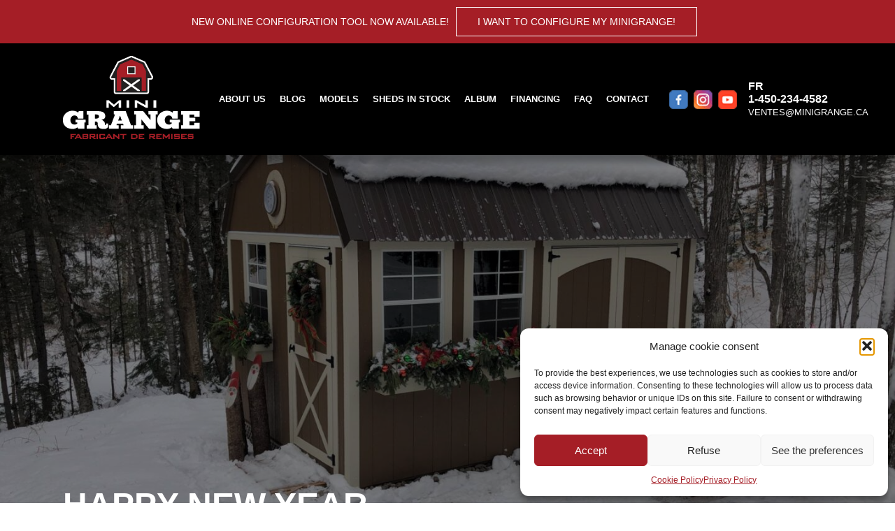

--- FILE ---
content_type: text/html; charset=utf-8
request_url: https://www.google.com/recaptcha/api2/anchor?ar=1&k=6Lcbn3waAAAAAE1kBm5X03Kvg13x31xwXO-I1i7I&co=aHR0cHM6Ly93d3cubWluaWdyYW5nZS5jYTo0NDM.&hl=en&v=PoyoqOPhxBO7pBk68S4YbpHZ&size=normal&anchor-ms=20000&execute-ms=30000&cb=qwm49mj2phfz
body_size: 49261
content:
<!DOCTYPE HTML><html dir="ltr" lang="en"><head><meta http-equiv="Content-Type" content="text/html; charset=UTF-8">
<meta http-equiv="X-UA-Compatible" content="IE=edge">
<title>reCAPTCHA</title>
<style type="text/css">
/* cyrillic-ext */
@font-face {
  font-family: 'Roboto';
  font-style: normal;
  font-weight: 400;
  font-stretch: 100%;
  src: url(//fonts.gstatic.com/s/roboto/v48/KFO7CnqEu92Fr1ME7kSn66aGLdTylUAMa3GUBHMdazTgWw.woff2) format('woff2');
  unicode-range: U+0460-052F, U+1C80-1C8A, U+20B4, U+2DE0-2DFF, U+A640-A69F, U+FE2E-FE2F;
}
/* cyrillic */
@font-face {
  font-family: 'Roboto';
  font-style: normal;
  font-weight: 400;
  font-stretch: 100%;
  src: url(//fonts.gstatic.com/s/roboto/v48/KFO7CnqEu92Fr1ME7kSn66aGLdTylUAMa3iUBHMdazTgWw.woff2) format('woff2');
  unicode-range: U+0301, U+0400-045F, U+0490-0491, U+04B0-04B1, U+2116;
}
/* greek-ext */
@font-face {
  font-family: 'Roboto';
  font-style: normal;
  font-weight: 400;
  font-stretch: 100%;
  src: url(//fonts.gstatic.com/s/roboto/v48/KFO7CnqEu92Fr1ME7kSn66aGLdTylUAMa3CUBHMdazTgWw.woff2) format('woff2');
  unicode-range: U+1F00-1FFF;
}
/* greek */
@font-face {
  font-family: 'Roboto';
  font-style: normal;
  font-weight: 400;
  font-stretch: 100%;
  src: url(//fonts.gstatic.com/s/roboto/v48/KFO7CnqEu92Fr1ME7kSn66aGLdTylUAMa3-UBHMdazTgWw.woff2) format('woff2');
  unicode-range: U+0370-0377, U+037A-037F, U+0384-038A, U+038C, U+038E-03A1, U+03A3-03FF;
}
/* math */
@font-face {
  font-family: 'Roboto';
  font-style: normal;
  font-weight: 400;
  font-stretch: 100%;
  src: url(//fonts.gstatic.com/s/roboto/v48/KFO7CnqEu92Fr1ME7kSn66aGLdTylUAMawCUBHMdazTgWw.woff2) format('woff2');
  unicode-range: U+0302-0303, U+0305, U+0307-0308, U+0310, U+0312, U+0315, U+031A, U+0326-0327, U+032C, U+032F-0330, U+0332-0333, U+0338, U+033A, U+0346, U+034D, U+0391-03A1, U+03A3-03A9, U+03B1-03C9, U+03D1, U+03D5-03D6, U+03F0-03F1, U+03F4-03F5, U+2016-2017, U+2034-2038, U+203C, U+2040, U+2043, U+2047, U+2050, U+2057, U+205F, U+2070-2071, U+2074-208E, U+2090-209C, U+20D0-20DC, U+20E1, U+20E5-20EF, U+2100-2112, U+2114-2115, U+2117-2121, U+2123-214F, U+2190, U+2192, U+2194-21AE, U+21B0-21E5, U+21F1-21F2, U+21F4-2211, U+2213-2214, U+2216-22FF, U+2308-230B, U+2310, U+2319, U+231C-2321, U+2336-237A, U+237C, U+2395, U+239B-23B7, U+23D0, U+23DC-23E1, U+2474-2475, U+25AF, U+25B3, U+25B7, U+25BD, U+25C1, U+25CA, U+25CC, U+25FB, U+266D-266F, U+27C0-27FF, U+2900-2AFF, U+2B0E-2B11, U+2B30-2B4C, U+2BFE, U+3030, U+FF5B, U+FF5D, U+1D400-1D7FF, U+1EE00-1EEFF;
}
/* symbols */
@font-face {
  font-family: 'Roboto';
  font-style: normal;
  font-weight: 400;
  font-stretch: 100%;
  src: url(//fonts.gstatic.com/s/roboto/v48/KFO7CnqEu92Fr1ME7kSn66aGLdTylUAMaxKUBHMdazTgWw.woff2) format('woff2');
  unicode-range: U+0001-000C, U+000E-001F, U+007F-009F, U+20DD-20E0, U+20E2-20E4, U+2150-218F, U+2190, U+2192, U+2194-2199, U+21AF, U+21E6-21F0, U+21F3, U+2218-2219, U+2299, U+22C4-22C6, U+2300-243F, U+2440-244A, U+2460-24FF, U+25A0-27BF, U+2800-28FF, U+2921-2922, U+2981, U+29BF, U+29EB, U+2B00-2BFF, U+4DC0-4DFF, U+FFF9-FFFB, U+10140-1018E, U+10190-1019C, U+101A0, U+101D0-101FD, U+102E0-102FB, U+10E60-10E7E, U+1D2C0-1D2D3, U+1D2E0-1D37F, U+1F000-1F0FF, U+1F100-1F1AD, U+1F1E6-1F1FF, U+1F30D-1F30F, U+1F315, U+1F31C, U+1F31E, U+1F320-1F32C, U+1F336, U+1F378, U+1F37D, U+1F382, U+1F393-1F39F, U+1F3A7-1F3A8, U+1F3AC-1F3AF, U+1F3C2, U+1F3C4-1F3C6, U+1F3CA-1F3CE, U+1F3D4-1F3E0, U+1F3ED, U+1F3F1-1F3F3, U+1F3F5-1F3F7, U+1F408, U+1F415, U+1F41F, U+1F426, U+1F43F, U+1F441-1F442, U+1F444, U+1F446-1F449, U+1F44C-1F44E, U+1F453, U+1F46A, U+1F47D, U+1F4A3, U+1F4B0, U+1F4B3, U+1F4B9, U+1F4BB, U+1F4BF, U+1F4C8-1F4CB, U+1F4D6, U+1F4DA, U+1F4DF, U+1F4E3-1F4E6, U+1F4EA-1F4ED, U+1F4F7, U+1F4F9-1F4FB, U+1F4FD-1F4FE, U+1F503, U+1F507-1F50B, U+1F50D, U+1F512-1F513, U+1F53E-1F54A, U+1F54F-1F5FA, U+1F610, U+1F650-1F67F, U+1F687, U+1F68D, U+1F691, U+1F694, U+1F698, U+1F6AD, U+1F6B2, U+1F6B9-1F6BA, U+1F6BC, U+1F6C6-1F6CF, U+1F6D3-1F6D7, U+1F6E0-1F6EA, U+1F6F0-1F6F3, U+1F6F7-1F6FC, U+1F700-1F7FF, U+1F800-1F80B, U+1F810-1F847, U+1F850-1F859, U+1F860-1F887, U+1F890-1F8AD, U+1F8B0-1F8BB, U+1F8C0-1F8C1, U+1F900-1F90B, U+1F93B, U+1F946, U+1F984, U+1F996, U+1F9E9, U+1FA00-1FA6F, U+1FA70-1FA7C, U+1FA80-1FA89, U+1FA8F-1FAC6, U+1FACE-1FADC, U+1FADF-1FAE9, U+1FAF0-1FAF8, U+1FB00-1FBFF;
}
/* vietnamese */
@font-face {
  font-family: 'Roboto';
  font-style: normal;
  font-weight: 400;
  font-stretch: 100%;
  src: url(//fonts.gstatic.com/s/roboto/v48/KFO7CnqEu92Fr1ME7kSn66aGLdTylUAMa3OUBHMdazTgWw.woff2) format('woff2');
  unicode-range: U+0102-0103, U+0110-0111, U+0128-0129, U+0168-0169, U+01A0-01A1, U+01AF-01B0, U+0300-0301, U+0303-0304, U+0308-0309, U+0323, U+0329, U+1EA0-1EF9, U+20AB;
}
/* latin-ext */
@font-face {
  font-family: 'Roboto';
  font-style: normal;
  font-weight: 400;
  font-stretch: 100%;
  src: url(//fonts.gstatic.com/s/roboto/v48/KFO7CnqEu92Fr1ME7kSn66aGLdTylUAMa3KUBHMdazTgWw.woff2) format('woff2');
  unicode-range: U+0100-02BA, U+02BD-02C5, U+02C7-02CC, U+02CE-02D7, U+02DD-02FF, U+0304, U+0308, U+0329, U+1D00-1DBF, U+1E00-1E9F, U+1EF2-1EFF, U+2020, U+20A0-20AB, U+20AD-20C0, U+2113, U+2C60-2C7F, U+A720-A7FF;
}
/* latin */
@font-face {
  font-family: 'Roboto';
  font-style: normal;
  font-weight: 400;
  font-stretch: 100%;
  src: url(//fonts.gstatic.com/s/roboto/v48/KFO7CnqEu92Fr1ME7kSn66aGLdTylUAMa3yUBHMdazQ.woff2) format('woff2');
  unicode-range: U+0000-00FF, U+0131, U+0152-0153, U+02BB-02BC, U+02C6, U+02DA, U+02DC, U+0304, U+0308, U+0329, U+2000-206F, U+20AC, U+2122, U+2191, U+2193, U+2212, U+2215, U+FEFF, U+FFFD;
}
/* cyrillic-ext */
@font-face {
  font-family: 'Roboto';
  font-style: normal;
  font-weight: 500;
  font-stretch: 100%;
  src: url(//fonts.gstatic.com/s/roboto/v48/KFO7CnqEu92Fr1ME7kSn66aGLdTylUAMa3GUBHMdazTgWw.woff2) format('woff2');
  unicode-range: U+0460-052F, U+1C80-1C8A, U+20B4, U+2DE0-2DFF, U+A640-A69F, U+FE2E-FE2F;
}
/* cyrillic */
@font-face {
  font-family: 'Roboto';
  font-style: normal;
  font-weight: 500;
  font-stretch: 100%;
  src: url(//fonts.gstatic.com/s/roboto/v48/KFO7CnqEu92Fr1ME7kSn66aGLdTylUAMa3iUBHMdazTgWw.woff2) format('woff2');
  unicode-range: U+0301, U+0400-045F, U+0490-0491, U+04B0-04B1, U+2116;
}
/* greek-ext */
@font-face {
  font-family: 'Roboto';
  font-style: normal;
  font-weight: 500;
  font-stretch: 100%;
  src: url(//fonts.gstatic.com/s/roboto/v48/KFO7CnqEu92Fr1ME7kSn66aGLdTylUAMa3CUBHMdazTgWw.woff2) format('woff2');
  unicode-range: U+1F00-1FFF;
}
/* greek */
@font-face {
  font-family: 'Roboto';
  font-style: normal;
  font-weight: 500;
  font-stretch: 100%;
  src: url(//fonts.gstatic.com/s/roboto/v48/KFO7CnqEu92Fr1ME7kSn66aGLdTylUAMa3-UBHMdazTgWw.woff2) format('woff2');
  unicode-range: U+0370-0377, U+037A-037F, U+0384-038A, U+038C, U+038E-03A1, U+03A3-03FF;
}
/* math */
@font-face {
  font-family: 'Roboto';
  font-style: normal;
  font-weight: 500;
  font-stretch: 100%;
  src: url(//fonts.gstatic.com/s/roboto/v48/KFO7CnqEu92Fr1ME7kSn66aGLdTylUAMawCUBHMdazTgWw.woff2) format('woff2');
  unicode-range: U+0302-0303, U+0305, U+0307-0308, U+0310, U+0312, U+0315, U+031A, U+0326-0327, U+032C, U+032F-0330, U+0332-0333, U+0338, U+033A, U+0346, U+034D, U+0391-03A1, U+03A3-03A9, U+03B1-03C9, U+03D1, U+03D5-03D6, U+03F0-03F1, U+03F4-03F5, U+2016-2017, U+2034-2038, U+203C, U+2040, U+2043, U+2047, U+2050, U+2057, U+205F, U+2070-2071, U+2074-208E, U+2090-209C, U+20D0-20DC, U+20E1, U+20E5-20EF, U+2100-2112, U+2114-2115, U+2117-2121, U+2123-214F, U+2190, U+2192, U+2194-21AE, U+21B0-21E5, U+21F1-21F2, U+21F4-2211, U+2213-2214, U+2216-22FF, U+2308-230B, U+2310, U+2319, U+231C-2321, U+2336-237A, U+237C, U+2395, U+239B-23B7, U+23D0, U+23DC-23E1, U+2474-2475, U+25AF, U+25B3, U+25B7, U+25BD, U+25C1, U+25CA, U+25CC, U+25FB, U+266D-266F, U+27C0-27FF, U+2900-2AFF, U+2B0E-2B11, U+2B30-2B4C, U+2BFE, U+3030, U+FF5B, U+FF5D, U+1D400-1D7FF, U+1EE00-1EEFF;
}
/* symbols */
@font-face {
  font-family: 'Roboto';
  font-style: normal;
  font-weight: 500;
  font-stretch: 100%;
  src: url(//fonts.gstatic.com/s/roboto/v48/KFO7CnqEu92Fr1ME7kSn66aGLdTylUAMaxKUBHMdazTgWw.woff2) format('woff2');
  unicode-range: U+0001-000C, U+000E-001F, U+007F-009F, U+20DD-20E0, U+20E2-20E4, U+2150-218F, U+2190, U+2192, U+2194-2199, U+21AF, U+21E6-21F0, U+21F3, U+2218-2219, U+2299, U+22C4-22C6, U+2300-243F, U+2440-244A, U+2460-24FF, U+25A0-27BF, U+2800-28FF, U+2921-2922, U+2981, U+29BF, U+29EB, U+2B00-2BFF, U+4DC0-4DFF, U+FFF9-FFFB, U+10140-1018E, U+10190-1019C, U+101A0, U+101D0-101FD, U+102E0-102FB, U+10E60-10E7E, U+1D2C0-1D2D3, U+1D2E0-1D37F, U+1F000-1F0FF, U+1F100-1F1AD, U+1F1E6-1F1FF, U+1F30D-1F30F, U+1F315, U+1F31C, U+1F31E, U+1F320-1F32C, U+1F336, U+1F378, U+1F37D, U+1F382, U+1F393-1F39F, U+1F3A7-1F3A8, U+1F3AC-1F3AF, U+1F3C2, U+1F3C4-1F3C6, U+1F3CA-1F3CE, U+1F3D4-1F3E0, U+1F3ED, U+1F3F1-1F3F3, U+1F3F5-1F3F7, U+1F408, U+1F415, U+1F41F, U+1F426, U+1F43F, U+1F441-1F442, U+1F444, U+1F446-1F449, U+1F44C-1F44E, U+1F453, U+1F46A, U+1F47D, U+1F4A3, U+1F4B0, U+1F4B3, U+1F4B9, U+1F4BB, U+1F4BF, U+1F4C8-1F4CB, U+1F4D6, U+1F4DA, U+1F4DF, U+1F4E3-1F4E6, U+1F4EA-1F4ED, U+1F4F7, U+1F4F9-1F4FB, U+1F4FD-1F4FE, U+1F503, U+1F507-1F50B, U+1F50D, U+1F512-1F513, U+1F53E-1F54A, U+1F54F-1F5FA, U+1F610, U+1F650-1F67F, U+1F687, U+1F68D, U+1F691, U+1F694, U+1F698, U+1F6AD, U+1F6B2, U+1F6B9-1F6BA, U+1F6BC, U+1F6C6-1F6CF, U+1F6D3-1F6D7, U+1F6E0-1F6EA, U+1F6F0-1F6F3, U+1F6F7-1F6FC, U+1F700-1F7FF, U+1F800-1F80B, U+1F810-1F847, U+1F850-1F859, U+1F860-1F887, U+1F890-1F8AD, U+1F8B0-1F8BB, U+1F8C0-1F8C1, U+1F900-1F90B, U+1F93B, U+1F946, U+1F984, U+1F996, U+1F9E9, U+1FA00-1FA6F, U+1FA70-1FA7C, U+1FA80-1FA89, U+1FA8F-1FAC6, U+1FACE-1FADC, U+1FADF-1FAE9, U+1FAF0-1FAF8, U+1FB00-1FBFF;
}
/* vietnamese */
@font-face {
  font-family: 'Roboto';
  font-style: normal;
  font-weight: 500;
  font-stretch: 100%;
  src: url(//fonts.gstatic.com/s/roboto/v48/KFO7CnqEu92Fr1ME7kSn66aGLdTylUAMa3OUBHMdazTgWw.woff2) format('woff2');
  unicode-range: U+0102-0103, U+0110-0111, U+0128-0129, U+0168-0169, U+01A0-01A1, U+01AF-01B0, U+0300-0301, U+0303-0304, U+0308-0309, U+0323, U+0329, U+1EA0-1EF9, U+20AB;
}
/* latin-ext */
@font-face {
  font-family: 'Roboto';
  font-style: normal;
  font-weight: 500;
  font-stretch: 100%;
  src: url(//fonts.gstatic.com/s/roboto/v48/KFO7CnqEu92Fr1ME7kSn66aGLdTylUAMa3KUBHMdazTgWw.woff2) format('woff2');
  unicode-range: U+0100-02BA, U+02BD-02C5, U+02C7-02CC, U+02CE-02D7, U+02DD-02FF, U+0304, U+0308, U+0329, U+1D00-1DBF, U+1E00-1E9F, U+1EF2-1EFF, U+2020, U+20A0-20AB, U+20AD-20C0, U+2113, U+2C60-2C7F, U+A720-A7FF;
}
/* latin */
@font-face {
  font-family: 'Roboto';
  font-style: normal;
  font-weight: 500;
  font-stretch: 100%;
  src: url(//fonts.gstatic.com/s/roboto/v48/KFO7CnqEu92Fr1ME7kSn66aGLdTylUAMa3yUBHMdazQ.woff2) format('woff2');
  unicode-range: U+0000-00FF, U+0131, U+0152-0153, U+02BB-02BC, U+02C6, U+02DA, U+02DC, U+0304, U+0308, U+0329, U+2000-206F, U+20AC, U+2122, U+2191, U+2193, U+2212, U+2215, U+FEFF, U+FFFD;
}
/* cyrillic-ext */
@font-face {
  font-family: 'Roboto';
  font-style: normal;
  font-weight: 900;
  font-stretch: 100%;
  src: url(//fonts.gstatic.com/s/roboto/v48/KFO7CnqEu92Fr1ME7kSn66aGLdTylUAMa3GUBHMdazTgWw.woff2) format('woff2');
  unicode-range: U+0460-052F, U+1C80-1C8A, U+20B4, U+2DE0-2DFF, U+A640-A69F, U+FE2E-FE2F;
}
/* cyrillic */
@font-face {
  font-family: 'Roboto';
  font-style: normal;
  font-weight: 900;
  font-stretch: 100%;
  src: url(//fonts.gstatic.com/s/roboto/v48/KFO7CnqEu92Fr1ME7kSn66aGLdTylUAMa3iUBHMdazTgWw.woff2) format('woff2');
  unicode-range: U+0301, U+0400-045F, U+0490-0491, U+04B0-04B1, U+2116;
}
/* greek-ext */
@font-face {
  font-family: 'Roboto';
  font-style: normal;
  font-weight: 900;
  font-stretch: 100%;
  src: url(//fonts.gstatic.com/s/roboto/v48/KFO7CnqEu92Fr1ME7kSn66aGLdTylUAMa3CUBHMdazTgWw.woff2) format('woff2');
  unicode-range: U+1F00-1FFF;
}
/* greek */
@font-face {
  font-family: 'Roboto';
  font-style: normal;
  font-weight: 900;
  font-stretch: 100%;
  src: url(//fonts.gstatic.com/s/roboto/v48/KFO7CnqEu92Fr1ME7kSn66aGLdTylUAMa3-UBHMdazTgWw.woff2) format('woff2');
  unicode-range: U+0370-0377, U+037A-037F, U+0384-038A, U+038C, U+038E-03A1, U+03A3-03FF;
}
/* math */
@font-face {
  font-family: 'Roboto';
  font-style: normal;
  font-weight: 900;
  font-stretch: 100%;
  src: url(//fonts.gstatic.com/s/roboto/v48/KFO7CnqEu92Fr1ME7kSn66aGLdTylUAMawCUBHMdazTgWw.woff2) format('woff2');
  unicode-range: U+0302-0303, U+0305, U+0307-0308, U+0310, U+0312, U+0315, U+031A, U+0326-0327, U+032C, U+032F-0330, U+0332-0333, U+0338, U+033A, U+0346, U+034D, U+0391-03A1, U+03A3-03A9, U+03B1-03C9, U+03D1, U+03D5-03D6, U+03F0-03F1, U+03F4-03F5, U+2016-2017, U+2034-2038, U+203C, U+2040, U+2043, U+2047, U+2050, U+2057, U+205F, U+2070-2071, U+2074-208E, U+2090-209C, U+20D0-20DC, U+20E1, U+20E5-20EF, U+2100-2112, U+2114-2115, U+2117-2121, U+2123-214F, U+2190, U+2192, U+2194-21AE, U+21B0-21E5, U+21F1-21F2, U+21F4-2211, U+2213-2214, U+2216-22FF, U+2308-230B, U+2310, U+2319, U+231C-2321, U+2336-237A, U+237C, U+2395, U+239B-23B7, U+23D0, U+23DC-23E1, U+2474-2475, U+25AF, U+25B3, U+25B7, U+25BD, U+25C1, U+25CA, U+25CC, U+25FB, U+266D-266F, U+27C0-27FF, U+2900-2AFF, U+2B0E-2B11, U+2B30-2B4C, U+2BFE, U+3030, U+FF5B, U+FF5D, U+1D400-1D7FF, U+1EE00-1EEFF;
}
/* symbols */
@font-face {
  font-family: 'Roboto';
  font-style: normal;
  font-weight: 900;
  font-stretch: 100%;
  src: url(//fonts.gstatic.com/s/roboto/v48/KFO7CnqEu92Fr1ME7kSn66aGLdTylUAMaxKUBHMdazTgWw.woff2) format('woff2');
  unicode-range: U+0001-000C, U+000E-001F, U+007F-009F, U+20DD-20E0, U+20E2-20E4, U+2150-218F, U+2190, U+2192, U+2194-2199, U+21AF, U+21E6-21F0, U+21F3, U+2218-2219, U+2299, U+22C4-22C6, U+2300-243F, U+2440-244A, U+2460-24FF, U+25A0-27BF, U+2800-28FF, U+2921-2922, U+2981, U+29BF, U+29EB, U+2B00-2BFF, U+4DC0-4DFF, U+FFF9-FFFB, U+10140-1018E, U+10190-1019C, U+101A0, U+101D0-101FD, U+102E0-102FB, U+10E60-10E7E, U+1D2C0-1D2D3, U+1D2E0-1D37F, U+1F000-1F0FF, U+1F100-1F1AD, U+1F1E6-1F1FF, U+1F30D-1F30F, U+1F315, U+1F31C, U+1F31E, U+1F320-1F32C, U+1F336, U+1F378, U+1F37D, U+1F382, U+1F393-1F39F, U+1F3A7-1F3A8, U+1F3AC-1F3AF, U+1F3C2, U+1F3C4-1F3C6, U+1F3CA-1F3CE, U+1F3D4-1F3E0, U+1F3ED, U+1F3F1-1F3F3, U+1F3F5-1F3F7, U+1F408, U+1F415, U+1F41F, U+1F426, U+1F43F, U+1F441-1F442, U+1F444, U+1F446-1F449, U+1F44C-1F44E, U+1F453, U+1F46A, U+1F47D, U+1F4A3, U+1F4B0, U+1F4B3, U+1F4B9, U+1F4BB, U+1F4BF, U+1F4C8-1F4CB, U+1F4D6, U+1F4DA, U+1F4DF, U+1F4E3-1F4E6, U+1F4EA-1F4ED, U+1F4F7, U+1F4F9-1F4FB, U+1F4FD-1F4FE, U+1F503, U+1F507-1F50B, U+1F50D, U+1F512-1F513, U+1F53E-1F54A, U+1F54F-1F5FA, U+1F610, U+1F650-1F67F, U+1F687, U+1F68D, U+1F691, U+1F694, U+1F698, U+1F6AD, U+1F6B2, U+1F6B9-1F6BA, U+1F6BC, U+1F6C6-1F6CF, U+1F6D3-1F6D7, U+1F6E0-1F6EA, U+1F6F0-1F6F3, U+1F6F7-1F6FC, U+1F700-1F7FF, U+1F800-1F80B, U+1F810-1F847, U+1F850-1F859, U+1F860-1F887, U+1F890-1F8AD, U+1F8B0-1F8BB, U+1F8C0-1F8C1, U+1F900-1F90B, U+1F93B, U+1F946, U+1F984, U+1F996, U+1F9E9, U+1FA00-1FA6F, U+1FA70-1FA7C, U+1FA80-1FA89, U+1FA8F-1FAC6, U+1FACE-1FADC, U+1FADF-1FAE9, U+1FAF0-1FAF8, U+1FB00-1FBFF;
}
/* vietnamese */
@font-face {
  font-family: 'Roboto';
  font-style: normal;
  font-weight: 900;
  font-stretch: 100%;
  src: url(//fonts.gstatic.com/s/roboto/v48/KFO7CnqEu92Fr1ME7kSn66aGLdTylUAMa3OUBHMdazTgWw.woff2) format('woff2');
  unicode-range: U+0102-0103, U+0110-0111, U+0128-0129, U+0168-0169, U+01A0-01A1, U+01AF-01B0, U+0300-0301, U+0303-0304, U+0308-0309, U+0323, U+0329, U+1EA0-1EF9, U+20AB;
}
/* latin-ext */
@font-face {
  font-family: 'Roboto';
  font-style: normal;
  font-weight: 900;
  font-stretch: 100%;
  src: url(//fonts.gstatic.com/s/roboto/v48/KFO7CnqEu92Fr1ME7kSn66aGLdTylUAMa3KUBHMdazTgWw.woff2) format('woff2');
  unicode-range: U+0100-02BA, U+02BD-02C5, U+02C7-02CC, U+02CE-02D7, U+02DD-02FF, U+0304, U+0308, U+0329, U+1D00-1DBF, U+1E00-1E9F, U+1EF2-1EFF, U+2020, U+20A0-20AB, U+20AD-20C0, U+2113, U+2C60-2C7F, U+A720-A7FF;
}
/* latin */
@font-face {
  font-family: 'Roboto';
  font-style: normal;
  font-weight: 900;
  font-stretch: 100%;
  src: url(//fonts.gstatic.com/s/roboto/v48/KFO7CnqEu92Fr1ME7kSn66aGLdTylUAMa3yUBHMdazQ.woff2) format('woff2');
  unicode-range: U+0000-00FF, U+0131, U+0152-0153, U+02BB-02BC, U+02C6, U+02DA, U+02DC, U+0304, U+0308, U+0329, U+2000-206F, U+20AC, U+2122, U+2191, U+2193, U+2212, U+2215, U+FEFF, U+FFFD;
}

</style>
<link rel="stylesheet" type="text/css" href="https://www.gstatic.com/recaptcha/releases/PoyoqOPhxBO7pBk68S4YbpHZ/styles__ltr.css">
<script nonce="0-sSqtSocvVcXuvMyaEv8A" type="text/javascript">window['__recaptcha_api'] = 'https://www.google.com/recaptcha/api2/';</script>
<script type="text/javascript" src="https://www.gstatic.com/recaptcha/releases/PoyoqOPhxBO7pBk68S4YbpHZ/recaptcha__en.js" nonce="0-sSqtSocvVcXuvMyaEv8A">
      
    </script></head>
<body><div id="rc-anchor-alert" class="rc-anchor-alert"></div>
<input type="hidden" id="recaptcha-token" value="[base64]">
<script type="text/javascript" nonce="0-sSqtSocvVcXuvMyaEv8A">
      recaptcha.anchor.Main.init("[\x22ainput\x22,[\x22bgdata\x22,\x22\x22,\[base64]/[base64]/[base64]/bmV3IHJbeF0oY1swXSk6RT09Mj9uZXcgclt4XShjWzBdLGNbMV0pOkU9PTM/bmV3IHJbeF0oY1swXSxjWzFdLGNbMl0pOkU9PTQ/[base64]/[base64]/[base64]/[base64]/[base64]/[base64]/[base64]/[base64]\x22,\[base64]\\u003d\\u003d\x22,\x22ajTCkMOBwo3DrEXDnsKbwqJEw7rDssO4KcKCw5c6w5PDucOGeMKrAcKkw5XCrRPCgcOKY8Knw7F6w7ASbMOaw4MNwpkTw77DkT3DpHLDvSJKesKvccK+NsKaw5Y1X2UsN8KoZRDCnT5uN8KLwqVuPzYpwrzDlkfDq8KbecO2wpnDpX/DncOQw73CnGIRw5fCtmDDtMO3w7tYUsKdCsOqw7DCvV1EF8KLw5IREMOVw7dOwp1sFmJowq7CtsOKwq85dsO8w4bCmQhHW8Oiw4gsNcK8wplvGMOxwqfCtHXCkcOpZsOJJ1XDtSAZw5bCsl/[base64]/DtiAXw5Ykw6ZHwqnCkhsOw54Owqddw6TCjsKBwqtdGyhOIH0gP2TCt1nCsMOEwqBZw7BVBcOhwq1/SDFyw4EKw6jDtcK2wpRLHmLDr8K8JcObY8Kow4rCmMO5Jm/DtS0JOsKFbsO5wqbCuncQLDgqPsOvR8KtOcKWwptmwpbCusKRIQTCnsKXwotxwoILw7rCgmoIw7svZRs8w77Ctl0nGV0bw7HDomwJa3HDrcOmRyTDhMOqwoAuw5VVcMOfViNJWMOYA1daw79mwrQXw6DDlcOkwq89KStSwpVgO8OxwqXCgm1FRARAw5E/F3rClcKUwptKwo47wpHDs8KKw7kvwppjwrDDtsKOw5vCtFXDs8KtZjFlMU1xwoZjwrp2U8O2w7TDklUgAgzDlsK0wqhdwrwdVsKsw6tJfW7CkzlHwp0jwrXCpjHDlh8nw53Dr0rCjSHCqcOnw4A+OQ8Cw61tDsKgYcKJw53Cil7CsybCky/DnsOIw63DgcKaXMO9FcO/w6xuwo0WJmhXa8OLK8OHwpsfaU5sFmw/asKRD2l0YCbDh8KDwqYwwo4KBwfDvMOKd8OJFMKpw4TDkcKPHCdCw7TCuzJWwo1PLsK8TsKgwrHCnGPCv8OZTcK6wqFOTR/Ds8Oiw6Z/[base64]/CkSdgw7fDvChLw7HDlj41UzcZNSLCqsKcJkhcWMKxVFEtwopQAAIEf3ljD0sTw4HDo8KNw5TDgUnDuSlDwp5jw5PCjWfCk8O9w6EYWyY5JsODw5rDglJdw6TCncKYZHrDqMOcN8KpwocGwrvDkjonFgU4HW/CvGpBIcOQwqAMw65ZwqxRwrLDqcOGw4dsfXsvMsKzw6ded8KqUcOmLxLCqBQmw77Cs2HDqMKNSGHCosOvwqrCuVoTwofCnsK8CcK4wrzDjngwHFrClcKjw5zCkcKMMxJRQjoTW8KXwqbCs8KhwqHCq2LDih3DssKEw6vDkH5SbMKfT8ODaHR/dcOBwqdkwrwjEkHDicO2fgpKBsKTwpbCpDJ5w59QDFoTf17CimTClcKTwpbDn8OcKD/[base64]/DgQYQw4PCnVA4A8KKwrRYw5HCnsOXw57DvMKSasOZw4fDiiYkw5FOw4tDA8KPasK/wp43EMOewoQ9w4gAfsOQw4oEIzPDnsOUwo55woF4HMOlfcOowo3DicODGC0gLyHCs1/CvzTDmMOgesOrwrjDrMOsXlxcPxXCnlkOLzMjOsKCwo5rw6l9FTAGY8ORw5w+BsOFw4p/[base64]/w7ZQMsKkX8KUTD8nNQTDksKIUCoBwqQnw5BAHsOlUVsfwrfDow5fw43Cg1Biwq7CtMKHYiVMcUI4HS8wwq7Dk8KxwpZowrzDs0jDqcKfFsKyAGjDu8KrUcK7wp7CjT3CrsOTR8KyCEfChibDjMOQAC/[base64]/KMKYwqUnw6dtW8OLHF/DmgALYsOCw7pdwp0RbGNjwrswNkvCihzDqcKdw4djF8K6MGHDn8Otw5PCkS7Cm8Obw7zCr8OQRcOfKRTCj8O6wqjDn0QLezjDuW7DrmXDu8KJd0F/RMKWMsKIC3A9XAcpw7plQiXCni5XPnxrDcO7cQbCr8OgwrHDgQIZI8OPY33CowbDuMKRJE5xwrVsEHvCrCcqw5PDij7DtcKiYyDCgsOdw4waHsORWMKhe2DCnmAXw5vDqUTChsK/[base64]/CqTnCjCccLEVRwrbCt2jCokDDrXN5BTxSw4nChU/DicO0w40rw7JfY2Row554C35uOsOfw7APw4UAw6VqwoTDv8OKw53DqhzCoyjDvcKQWnBwXU/[base64]/bBUgwrQ/[base64]/Ci3hAMG7CnR4nQcO1IcKRUgXDusOxMMKcwo4VwrLDqx/DswpWBg1tK1nDm8KtChDDnsOlGsK/dThdMcKEw7xkR8KUw6dewqPCuwbDg8K9dWPDmj7DvFbCrsKSw6ldWcKlwpnDqMOyDcOWw7fDv8OuwqcDwofCosOCZxVrw7fCi00AbVLDmcO/KMKkMT05HcKRF8KwWFU3w4QQFDvCow7DqEvDnMOcAcO6IMK9w7pKTm1Sw7dIMcOuRQ4nWA3Cj8Oxw7V3F39cwqhPwqXCgwzDpsOjw6jDtW46Nz0/VjU7wo5wwr95w4QeA8OzXcOJbsKTAEgKHRDCrDo4S8OpZTgswojDrSVOwrXDlmbCq27Dh8K+wpLCkMOhNMOBYcKbFFPDv3nDocOiw6DDncKFOQPDv8OtTsK7w5nDoT7DqcKYbMKeOHFZdCkQD8K7wovCug3CpMObF8O1w6LCh17Do8O1wpd/wrcsw6ALGMKXLizDhcKGw5HCrcOfw5oyw7MoIS7CtVNFRMKNw4/Cj2LDpMOsL8O4V8KUw5Z9w4HDgDHDkHB2V8KrBcOnVlRXMsKQfcOyw4MlacOKYlTCkcKuw6vDlMOJc3zDoVAWVMKPMkDDn8OMw4obw5NjISomR8K8LsKqw6fCp8O/w7LCncOnw5nDl3TDsMKcw4NSBgzCkU/CpsK/YcOJw7rDuEpHw6XDpCkLwrfDhVnDoBcCVMOiwooww6FWw4TDp8ODw5XColVFcSbDjsO7ZVx/[base64]/DjQEAw60CwqzDnVXDqh/DpsOTw5fDjDDCssOUXgLDnC1uwpYGJMOKLHrDp1/[base64]/NE84w6rDigfCoyh3w4MxwonCnVHCnUDChcOkw7NfM8OHw6nCrjIIH8Ofw7kDw7hyScO3R8KzwqRScCJdwrU3wpoiESRlw7U+w41Wwr0jw7EjMzQsbgRCw7EhCAJkP8KgS2vDm0FqB0Rgwq1DfMKleXbDlk7Dl35dX2/DosK+wqBjS23Dk3jDknPDqsOJHcOkW8OawqlUKMKbbcKuw5YBwqLCkVViwpdeP8KBwoLCgsO5HsO4JsOZOxTDucKNXcOkwpQ9w69cZHoxWMOpwpTCpHvDpGnDgnLDj8K8wo9YwqhWwqLCs3lrInV5w5RJehrCvSUlExzCoRLDtnFqBhopIV/[base64]/T8Kuw6fDpzRAZsKsw71Zw5Qxw5V+wqhlb8KNDsOtXcOyLkwdaQNPfyDDszTDjsKEBsOwwoBSbhgoIsOXwofDnzXDgX0RBMK8wq3CsMOcw5vCrcObKsOhw6PDvi3CvsOAworDu3UpCsODwpBwwro2wqYew6Aqw6lXwrlWWFRjBsOTZcOHw6gRbMKdw7zCq8KBw6/CpMOkOMO0PUfDocKYAHR7cMOnISHDrcK9P8OdMBdgEcOXBnkNwr3DqyAFU8Ktw6cJw5nCncKKwq3CqsK+w5jCqBTCiUbCn8KwJiY8cy86wpnCtk7DlGPCpiDCqcKXw7obwocpw6BQUih+VwPCkHh6wqoqw6QNw4XCnwXDkzfDm8KeOXl/w5bDssOkw7fCoBzDqMK+UMOjwoAbwp8yAQZ+WcOrw6fDtcOMw5nDmMKGF8KEZTXCr0JRwpPCusO5B8KNwpFrwp9XPMOUw79ZRnvCncOLwq9ebcOHHyTCtcOCVyIdf1Mxe0vChElUNmPDl8KQDU5veMOwVMK0w7jCr23DssOtw4Eyw7DCoD/CksKFPmjCscOgRMKyDmPDpTzDmVBEwptCw44LwpvCiTvDt8KiZifCrcKtMlPCvSvDuGsfw7vDii8hwq0Ew4/Cgx4Dw4UDRMOzWcKpw4DDgysiw77CucOEWMOawo9uw7IWw4XCvDkvHVDCtU7Cv8Kww4DCoVzDrGgUZwwDNMKXwrIowq3DtsKtwqjDu3DCtioBwrkdX8KWw6LDmcKlw6bCkgE4wr4BN8KMwo/CpMOia3Zjw4M1IsOoJcKIw4w4OCbDkHlOw6zCrcKfIEVUUTbDj8K+AcKMwoHCjsKqZMKHw6kPaMOPcifCqH/DvsK2E8OzwobDk8ObwqJKeDlQw7lQbDbDusOOw6MhDW3DuRvClMKOwoFDdgQBw4TCmT89wp0QKzfDpcKPw5nDg2ZPw6Q+wr3DvTDCrghOw7jCnmzDpsKYw6UCS8KzwqPDp3fCjWPDqsK/wr0kcXQcw5Jew7MucsOpKcO7wr7Cpi7Ck3zDmMKjWSoqV8KowrbCuMOawoTDuMKzCh8cSi7DiSfDisKfcHJdecKNJMOlw5zCnMKNK8KCw65UQsONwqsYE8KSw5PClFpGwojCrcK5d8OmwqI0w4olworDhsKUGcOOwq5uw6XCr8OzTUDCk142w7XDiMO9GyPDgR3CmMK/GcOoCBLCncKTMsOpXRcuwp8xV8KFLXknwq1MdB4swocTwpJmKcKXQcOjw5tDBnbDrFnCszMZwr3DkcKGwqhkWMKIw7HDhAPDkSvCrFx9NMO2w6HCqALDpMOvfsKaLsOiw5A+wqdEfWNYEn/DgcOVKRrDjsOcwovCtMOpFW0HdcKhw7QjwrDDpXNDW1p9wrpowpAIfFEPU8Kiw7k2fCHCtG7CiQgjwr3Dk8Oyw7I3w7XDpQxSwprCqcKvfMOqSzFmSgkIwq/DhjPDoCphdU/DrsK6QsKQw7lzw5pYPsKIwrPDnx/DkQJaw5YJUMOqRMKuw6DCp1xIwolKeE7DucKCw7TDh2nDq8OqwoB5w48JRQ7CsEUZX2XDjFvCtMKYJMORDcKXw4HCocOswpksb8OnwpxNaWvDpsKjGhLCqiJcC0jDkMOSw6fDt8OWwp9ewr/Ct8ODw5d1w6MXw4xAw5bCnA5gw4kUwqkrw54cf8KzWMKTSsK+w48hN8KpwqRdf8Kow6cYwqMSwpsWw5DCksOFccOIw5/ClFA4w7h2w4M3Sw51w4DDvMKewobDkiHDn8OPAcKQw6sUCcO5w6dge3rDksKbwr/Cpx/CkcKqPsKdw5jDskbCn8Otw7sawrHDqhR/bgU3c8Oow681wqPCqsKwWsOowqbCh8K3wp3CmMOKByQNesK8TMKyfyQbCAXCigxMwoE9UU7CmcKAM8OpfcKpwpIqwp7CvjZ1w4/CrcKdO8OWcQbCq8KUwrNLLhPCrMKGbVRVwpJXTsO5w7EZw6TCpRvDlBPCohfDnsOwCsKDwrvDth/DkcKTwrrDrFV8EsKlJsK8wpjDrkvDrsKtZMKbw4DChcK0I0ZHwrPCin7DlyXDknVFf8KhamldHMKpwp3Ch8Kff0rCgCjDkAzCjcKfw6FcwrsXUcO6w67DksO/w798woBDUsO1CBs6wpcvKUDDj8OpD8OAw6PCq0gwMD7DgCDDqsKfw77Cv8OOwq/DtXU/w5/DimbCpcK2wq0Zwr7CiFxTcsKZT8KXw6PCo8K8JxHDqTQKw6zCo8KXwotfw6TDpE/[base64]/w5Erw6AnwqlBw5nCkcOaw7kywpXCs8Krw6DCiDhiJcOqdcOySjTDrnIMw5HCpksqw7DDjBRRwoY+w4TDqB/CoEBrC8KywpJ9OsO6LsKeA8KRwowQwofDrRjCl8OvKmYEVRPDt03CjRpKw7Aja8OTHz9gU8Ohw6rDmFpPw71Ywr3CvFxsw77DnzFIezvCnMOLwqxnXcOUw6rCn8ObwrpzCkrDtEsQGTYtFMOlCU9hUx7CisOhVyFUaEhVw73Cq8OswpvChMO9dFs0L8KTwrQOw4gew6/[base64]/MDlTwqrCkwTCosKew5zDnMOpw4wpfC/DjMK+w44SSB/[base64]/OjhbODXDtDp4woPDvcKJWRPCocK2OVB5IsOuw7DDq8Kmw5HCvxPCqsOIFF/CnsKSw4EWwrjCsDPCtcOoFsONw7QTHmkkwqvCmjNJbyzDlQM6VQURw64Bw5bDn8OHwrUBEjw1JDcqwonDq2vChl8eCsK5NTPCg8OXaRnDhh3DssK2YAFfXcKjw4PDnm5qw7fDnMO9bcOLw6PDqsOewqB2w4bDtMOxWnbCsRlHwq/DksKYw6giYl/DksOkW8OEw4AfP8KPw6PCpcO1wp3CosOHMMKYwr/DmMKeMRlddVFQEGdVwqU/[base64]/DicOYDBpZwpolcMK4ZHYXViLDl0wcZSZZw48Wb3gSQV4mPmtiC2wRwrEXVkLCi8K9a8KuwpvDgBbDmsOYAcOidi4jw43DrMOCZkYWwpg+RcOfw4HCpxDDvsKmXibCqsKRw5XDgsOzwoI+wrfCoMOocGgNw6jDjWjChifCg2EXZxgfdC8fwojCvMOxwo0+w6vCq8K5Q3/DjcK5QzPCm3fDmSzDkwtVw4UWw6nCtghDw53CqhJiPknDpgYwS0fDlBA8w4jCm8OiPMOww5HCnsKVPMK4IsKkw65Zw687worCgC/ChDM9wrDClDFpwr7CnxLDo8OZYsKgaEkzRsOsLWRbw5rCucKJw7pNH8OxQDPCnGDDoy/[base64]/DvsK6DDDDukUGXAfCn2YpDxpnHWnClUp/woY2wqledxZWwrY1O8KMeMOTD8OYw6/CtcK0wrrCqn3CkQluw7UMw60/[base64]/CocKaG3LCsxFPw44Sa8KfaMOVUcKrwoAew4vCrwFdw6ppw48qw4N0wpobVsOhM19Zw7x5w6JRUiPCosO0wqvChy86wrlvdsObworDv8KXZm5rw6rChBnClSrDkMOwVgYbw6rCiDVOwrnCjl4KHFTCrMO6w5kmwpnCvsKOwrgdwq9HG8ObwpzChG/CrMO8wqTDvMOOwrtCw5Y9BSLCghRkwo9Cw6ZLBhzCiTVsX8OTWgRpVinDnsOPwpnCsWDCuMO7w4FCXsKEDcK6w5g5w5/CmcKhUsKCwrgZw6ckwosaSFjCuSpbwqwSwoBqwr3CqcO/[base64]/w6XCrzodblnCljU7wpo/wp1Ja0MROsOywo/CicKmwphxw5jDl8KCDgXCg8OlwrxqwrHCvUrCp8OuNhnCtcKxw5BMw5JEwpTClMKWwrwVw7bCtB/Cu8OxwpFCaz3CnsKmSVTDrmYsUm/[base64]/[base64]/[base64]/w7kXN1nCuhTCjWnDkmrDusOvwqnDoMKywoLDuSnDk0vCl8KQwql8YcKvw406wrTChV1jw592BWnCo3/CncK1w7ojKn7DtjLCgcKUU2/DsVgGNGEJwqE9JMKXw4vCm8OsWsKkEWRaZSYCwphMw6HCmsOcJxxIAMKqw7k9w55beEcgKVXDkcK8ZAwtdCrCkcKtw6nChF7CgMO9JwV/VlXCr8OCJQfCpsKow4/Dlh3Dji0vIMKIw6Ndw7PDiCAOwpfDgQ5PLMOdw5Zgw4Z+w5dzG8K3fMKaQMOBTsK4wrgiwocqw6gWY8KmY8OuIcKSw7DCkcK9w4DDpxoLwr7DqX0pXMOedcK5OMKKdMOTVgdVV8KUwpLDjMOiwpLCl8KGYnROS8KARl8Lwr/DucOzwqfCqcKKPMO8CSltTDAJfTtfWcOgeMKUwonDgsKpwqcLworCk8Oiw5pjYMOca8OhXMO4w7odw6nCocOKwr3DpMOiwpAJZGPDuU7Ck8OZRErDp8KZw5TDgRbDi1bCu8KGwpBjAcOfbcOkw7/CpwrDqC5LwqrDt8Kof8OYw7TDvsOdw7pbXsOVw67DucKID8KNwptcQMOSdR3Do8KLw4PChxsAw6bDiMKjPkHDrVXDjMKdw4lIw54odMKhw69kZsORJxvCmsKPQhXCvEbDhxkNSMO/d0fDoXnChQzCgVbCt3nCvWQia8KjbsKCwo/DoMKUwprDpCPDoVLCvmjCvMK5wpYTOk7DsjDCu0jCjcKEM8Oew5NVwr1pQsOEekNbw6N+DVxIwpTDmcOhPcKmUS/[base64]/[base64]/wqvDmAQ9wrXCnm1swqA0w7xDw7XDv8Kowrcsb8KAEF0REj/CpDkvw6NKP0JEw67Dj8K+w5jCuSAhw4LCiMKXMnzChcKlw6DDvMOtw7TCvC/DncOOCcOqEsK4wp/DtsKyw77Ci8KDw5nClsORwr18eAMywq7DjVjCgQ9lScK0XsKRwpTDisOGw6QUwrbDhcKDw78vViprLRhJwrNrw7/[base64]/Dq8Oew6wWOcKLwpJ9w77Dlj91esO1dRTDosOEXyrDkkPChVnDuMK3wpfDo8KdDSfCksOfIhVLwp0fUGdpwqRaQz7CsEPCsRYNJcKKWsKmw6jCm2fDp8OLwpfDpEXDsn/DnnPCl8KXwodEw4wZM0Q+BMK/wozCtG/Cg8O0woHCtRpVA0Z3d2fDn1F4woXDqS5ow4BabUrCrsKOw4rDo8OlUSbCrhTCpMKvEMO0M1wrwqTDscKOwoLCqGk/[base64]/wrjDqMKqKnkqwpvCj8Oyw7nCsETDoic/ZSxDLcKxG8OfAMOmYMKYw4Idwr7Cs8OWLcK0WD3DkhEPwrZqWcKaw5zCocKKwrUGw4BCHm3Dqk7DmQXCvlnClzgSwoYRAGQ+LF07w7URX8ORwrLDum/DpMOHNGXCm3XCtwzDgFt0SRwhTXNyw7ZeN8Ojb8Opw4xjMF/Ds8OXwqvCizHCpcOxFQRKOhbDoMKJwpwlw4o1wpbDhntPQ8KOEMKdME7CvGkAwofDkMOvw4AawrhDX8OKw5Baw6sBwp4HVMKcw7/[base64]/Cq13DjHUUNS5fwpnDk3sfM0jDuknDvsOEXxRgw6ImGyAQL8Knd8K8YF/CqV7ClcOTw7QZw5tpSUQpw64gwrnCkDvCn1kbJcOqL0U/wrxuPcObPMO9wrTCk25Jw65/w5vDmBXCimDDu8OoEXfDtTzDvixqwrkxAAnCkcKaw4gmS8Opw5fDsivChkDCjkIsGcOPL8OoVcOLWBAHOSZVwrF3w4/DohQ2RsOhwqHDiMOzwr9UUMKTLMONw6tPw4lnL8OawrnDqVHCuiPCkcOyNw/[base64]/VGBIwrI1BsOvMCgCw6HCg8KZwrrClsKsw5dQYcOFwrnCkh/DnsKJYcOME2nCs8OMTyvDscOdw5FbwovCpMOnwp0NaTXCkMKdVWU1w5DCigJpw6zDqDRdWXAiw4RzwrMQWsOgGV3CgV/Dp8OXw4/CsQ1lw6nDn8OJw6zCosOZfMOdAm/DkcK+wpnCmcKCw7ptwrrCpQ80bkNdw7rDpcKUDiwWNMKhw5Brd2PCrsOBHGbChlkNwpkRwpQiw7pgFBMow47CtcOidmDCoTAawpLClCtfaMKLw5DCgMKnw6Fbw6V3D8OaEn3DoCHDomJkTMKrwqZew53DvTY/w4pxQMO2w6TCisKdVSLDpnQFwrXCuBkzw6xPVATDqBjCu8Kfw6rDg2DCnTvDryZST8KWworCvsKcw7HCuwEow5bDu8ORQSTClcO4wrTClcObUDQuwo3CjAorMU8Nw5bDqsO4wrPCmFBgLXDDrDvDhcKCAMKeFE9/w6/Dj8K0CMKVw4lsw49+w63Co2fCnEQ5FS7Dn8Kwe8Kdw7gew6XDpTrDtwIWwojCiCfCuMOYBF0sSBx4NV7CllkhwrjDkVbDn8OYw5jDkgrDssO+bMKuwoDCp8KWZ8O0OxHCrHcresO0cm/Dp8O3S8OYEsK4wpzCo8KWwogWwpnColDCkz15ZnNjc0HDv0TDg8OTHcOow4rCkMK0wpnCpMKLwpBxRAEmLDx2XWlaPsOSwofCn1LDiG9kwqluw4/DmsKxw44fw7PCqcOQWyUzw70lNcKlXyTDnsOFCMKmZjR8w6XDmg3DqMO6TXlpEMOLwqbDkBUlwrTDgcOVwp58w6fCvABfF8K4S8OFBWvDh8KqfWhywpk2T8O2BhrDqXp2w6Ecwqkzwpd9ShnCkmzCjXTCtCfDmmjDv8OSDCArWzo7wrzDiVk3w5jCsMOSw6E7wq/Dj8ONW0Ypw4JvwpNRU8KSJCbDl2bDqMKgdFkSFVbDqsKXRzjCrSoXw6kfw4gjOjcBNkjCgMKHRyTCq8KVacOocMOBwoIOUsK6TgUFwovDjC3Dljwaw5cpZz5Xw41Nwo7DhmvDty5lOU97wqbDlcOJw6h8wqkwCMO5wqQpw4/DjsOYw6XDsEvDrMOaw5vDuXwmCGLCgMOiw6MeUMO1w4oewrDDpBYDw7JDQApqPsOqw6hwwo7DpMODw5w/QcOUAsOSecKzHl5qw6Yyw6zCusOqw7TCqXzChENDZWMFw7nCkgUnwr9VCsKew7RxU8OOLBhcRF0qScKNwqrCoQkwC8K9wqR8QsOyIcKQwo3Dnnlww6jCvsKHw5NPw5gYVcOlwrnCsS7Cp8K5wr3DlMOeXMK/TA/DvQ3DhB/DusKGw5vCg8OUw4cMwo9gw7XDqWzCo8Orw6zCp2vDuMKEC2Yhwr8/w4RzccKVwrYNYMK2w6bDkSbDvCHDizoBw6xzw4HDmQrDvcK3XcOswrjCvcK4w6M0HDrDhFNEwr9ew4xYwpRLwrlofMKiQBDCq8O1w5TCqcKvSX5qwo9SXD5lw4vDp07Cg3YpcMOLIXXDn1jDosK5wpHDsTQtw4/[base64]/Du8K3worDqmgEwqR3wpPChMOyOsOCwp7CoCM3Ng9re8KOwqNCHjIgwpp+ZsKUw7PCuMKvGAzCjMOSWMKXfcK7GFYowr/[base64]/QVklwrXCrU9iAFPDshPCtMKDE8K1V07CqHRpK8KSwq7Dqx87w67CmAHCqcOudcKXKHw/d8KiwrVRw54fasO8f8OZYDDDscKYW2Mmwp/Cl1FBMcOdw77CmsOSw4vDpsKbw7VWw5gRwoNRw6pMw43CjkZAwqRyFCTCsMOfUsOcwopaw7PDnCB9w7Fjw5bCr3/Dt2LClcOcwqNaJsOAHMK6NjPCh8KxfcKxw7ljw6bCtBJiwrAnFWfDkTFXw4MMHEZDXGbDrcK/[base64]/DgMO4b2kke8KFM3HCscK4K8KLWRLDsnASw7rDhsO4BsOgwpDDhBHCn8KrS0LCgUhFwqVtwolEw5p1csOPHE8ISRgyw5sBGwnDtMKaHMOswrjDnsKzwrhWAA/Do0fDpwd3fAzDncO5OMKzwopoa8KrPsOWQcOFwr9CX3odZhzDkMKEwq41wqrCrMKDwowywq1Aw6ZeAMKbw5A9fcKbw68iQ0HDrgZDPgrDqELDlSN/[base64]/DpsOGRxdPw4zCh25dwq4MZcK5MsOmGT1SwrpuQMK2DWwlwpcqw53Dg8K2AsODfQfCnQ3Cl0jCsEfDnMOMwrbCu8O+wqRKNcOyDA9tTH8JJAfCsF3CoQ3CmUTDs1QAJsKWFMKCwozCqwTDoTjDq8KBWTjDpsO0IMOJwrLDrMK9BMOvD8O1w7MXGFcew6TDlX/ClMKkw77ClBDDpVPDoxRrw57CnsO0wogdWsKPw7LCny7CgMO1ABzDuMO/woU4fBNhCsKiE1Nlw71/[base64]/Do8OJwqnCkR7Dhi1VYywlAk7Cp2jCl8K3WBh/wq/CsMKJaAdmKsODMXcowrBtw5tfYMOIw77CsBc3w48CAVrDsx/Dm8OEwoQxZ8Kca8KHwq9GOw7DmMOSwprDq8OOwr3CiMK9dWHClMKvJsO2wpQ4QwQfCQDDkcKOw6rDh8OYw4DDpWosGCJGGBPCmcKNFsOwEMKbw67DjMOewoBnTcOxYcKyw4vDgsOswq7CkTsSPsKQKRQAJsKqw40dQ8K/SsKAw4HCn8KVZRoqHEbDocOTe8K0Um8IUl7DuMOaE311ZHoWwpxtw4MACsORwoJlw4jDrCk6O0nCnMKew7YuwpAFIgM6w47Dt8KSC8K7cTvCpcO7w7PChsKuwrvDv8K8wrjDvxbDnsKSwoIawoDCkMKbK37CtGF1UcK/wojDkcO5woYqw6xIfMOcwqt7NcO4fMOkwr3Duhcuw4PDtcO2D8OEwo5JHwAnw4tlwqrCtMO5wpPDpg7CqMOfMzjDgsKzw5LDqUQ9wpUOwp1nDMKlw7gPwrrCujI3QntPwqTDtH3CkXMrwp0owoDDj8KTGMKlwrJQw4FpfcOpw69kwr0Uw5/[base64]/ChcKrOidpwpIhLgbCuA7ChBjChcKIUzNlwoDCv1TDqMO0wqPDgsKyLiQvbsOGwpPCiSHDr8KLclZZw6Eaw5nDm0XDgwVgDsOHwr3CqcOnYxvDnsKaYCjDpcOXVTXCp8OEXGrCnmMXH8KwSsOmwqbCjcKHwpLChVbDgcK0wq5RWcOewqx1wr/CtF7CsSrDhcKsFRDCpzXCisOuC1LDhcOWw4zCiV1sIcOwRi/DhsOSR8ORX8KXw7MFwoNSwozCkMKzwqbCusKNwqIIw4XCkMOPwp3DgkXDnF9GLCRsaRR+w6RlPsOpwotkwqPDg3JLUFPCiQhXw6A3wrg+wrXDujfCm3kfw6LCrDsvwoDDhzzDkkpFw61+w4Adwr4bW1rCgcKHQsK5wobCh8ONwqVVwosVNRkeWWtMRgDDsDogRcKSw6/CkQ98KwDDqD8mXcKrw7HDp8Koa8OPw4J7w7c9wpPCpBxnw691JxJIfidYN8OpCsOTwp1/wqfDr8KBwrVfFsKAwpFBCsOAwrcrICgRwpNkw5fCj8OQAMOmwq7DjcOXw67DiMOtVGcELTvCkxklLcOPwrbCmTDDlQbDlxTCu8OBwo4GBz3Djl3DtsKTZsOkw4EWw4UCwr7ChsOqwp5nYAHDkBpcXn4EwqvDmsOkA8O9wq/DsBNfwqBSLibDl8O4VcOvP8K1OMKWw7/Cgk1sw6fCpMKsw6lmwqTCnGrDuMKfb8O+w7ZVwrXCuCrCgGReRxfDgsKKw5ZWRXzCuX3Du8KgekfDhzcYIgDDkSDDgMOtw7k6QxNeDsOwwprCgG5Hwp/ClcO8w65FwqJ7w40Cw6g9OsKBwojCmsOFwrIfFBExaMKTdTjCrcKTJMKIw5Rpw6YMw7oJZ1MBwrvCrsKUw5rDr0hywoB8wphjw7QuwpfCuXbCrBDDk8KPTwjCoMORf3XCg8KjMW/DisOLb2BsYHNgw6rDhhMDwpECw6hpw4A+w79EaSbCimZXEMODw6nCpcO+YMKvS07DvVsRw4gjwpbCmcOlY1h/w6TDgcKuYnPDn8KQw7HClW7DkMKTwrIJN8KMw5hJZX/Dp8KkwoHDmBnCvSvDnsKMECbCpsOgZyXCv8K9w6dmwpTCoi8FwrbCp2PCp23DtMORw7LDj2Mhw6fDvsKRwqrDn1fCisKqw6XDssOcd8KXYzsWGMOgf0hfE14Kw6hEw6/CrzbCnHrDq8O1FAvDphrCo8OXK8K/wp7CnsOUw7Yqw4vDqEzDrkAPVEE5w4TDjVrDoMKnw5HCrMKid8Oxw4E8ESp1wqsKMkVmDhgTPcOAJVfDmcKudBIgw5AUw5nDocKrTsKwQgTCihNtw7AMJlLCsiMEfsKJw7TCkkvCvwRiUsO2Ly11woHCkHsKw5YcdMKewp7DhcOCIsOVw6HCmXLDuzNYwrhWw4/Cl8Kxwp85FMKew7jCksKRw4Qwe8KJUMOfdnrClGfDs8Kkw7o0VcKKbcK/w6s0AcOWwo7CuXNqwrzDjn7DpFgrTwV9wqgHXMO4w4fDklzDucKcwqjDo1UECsKZfMKZEkjDqyHCkx8xHy7DnklcCcOeESnDo8ODwo9JO1bCk33DhwPCssOJM8OYE8KKw4DDjsO4wqcKD1hzwrrCtMOFdcKhLxg/w6Qtw63DsSQ+w6fChcKzwpvCuMO+w4M7IX5BPMOlWMKew5bCjsOPIU3DnMKow64hacKMwrd7w7U3w7HClcONI8KUDXhkWsKDRTrCvcK5AmBfwq47wqpEW8OPXcKrThRGw5cZw6DDl8KwVynDl8KxwpXCumoqR8OvWEIlMsOuRTLCo8OuWMK/OcKQKU3DmxrCkMOmPFYiTldHwqQ6Mwh1w43Dgy/CoQDClBHCjChGLMOuJXg7w6Z6wqLDmcKQw63Cm8KpQjxJwqzCpClOw5o+RiFDBxPCryXCvl/CmcOFwqkEw7jDmMO9w4EaQS4kScOGw4DCnDHCq1DCs8ODZsKrwo/ClCXCisKxIcKRw4g/NCcOW8Otw7pUEDHDucOUDMKZw7HDoWorWhnCrjd2w7hEw6/DphPChj4AwrnDusKWw7MzwonCl3kfOsOVdR0YwpomGMK4cC7Cr8KIYivDilcmwptGGMKgKMOMw6V/UMKuCz/DoXJ7wqEFwpk0UABuQ8K4YsK4w4sSWMK+G8K4VlcMw7fDmUPDnMOMwqNCEzgYbAAxw5jDvMOOw4vCssOOXEPDr09iQMKZw5AkI8OMw6vClEomw5zDrcORBix/w7YAa8OmdcKCwrZobUrDlV5TcMOVAw3CpcOxB8KGSGfDtVnDjcOERSAYw6IHwpfCiBjCoxfCkRDCrcOMwoLChsKdJsOBw51tCcO/w6ouwrBOZ8K/DDPCtz4mw4TDgsKmw67Dl0vCgErCtjlJNsKsRMKmDQHDrcOZw4Evw4AIXHTCuibCoMK0wpzCqMKKwoDDhMKmwr7CjV7Ckz4MBXXCuzJFw6LDpMOUNkYeHA51w6/DssOhw7guRsOLTcOuUUQxwqfDlsO4wrbCucKwRwfCpsKpw7N1w6XCtiQ+EMKqw6lsGjvDsMOmCcOkJ1fCgFUYS0N6fMOWfsK1wqwtI8Orwr3CkSZww4DCmMO7w7DCgsKAwqbCl8KmYsKFb8Oqw6d0RsKKw4tLQ8Ojw5vCosKkT8OswqM8A8KNwrthwqrCisKtLcOqJ1/DkyEgZ8KAw69Dwrxpw5MBw7FMwovCjC1/dsK0AMOlwq1GwojDkMO7NsKNLwbDhsKKw57CssO1wqUgBMKOw7LCpzgOH8K7wpwNfkhuUMO2wp9wFTgswr16woRFwq/DicKFw6lVw45Tw5DCviR3XMKZw5zCn8KXw7LDsxHCucKBN1Y7w78GKMOCw41gLRHCv17ConAtwrrDoCrDkxbClcKcaMOgwqRTwoLCsFXCsknDpMK7OgLDjcOCf8Kow6zDqmhjDVHCu8OrSATCgChiw6XCo8KXUmfDvMKdwrMGwqQlAcKhJsKLRnPCoFjCjzVaw6V1P2/CnMOPwozCr8OTw7nDmcOfw5E6w7Fgw5vDoMOowpfChcOqw4INwp/DgkjCmlZlworDkcKxw7fCmsOqwr/[base64]/DwDCvF4LRynDiyHCjG7DmCzDkMK/[base64]/CvMOpU8ODwo90TMOVw5cjw4LDpMOKw6YjwowTw4xEQsK9w6o8AG/DuAFSwqUSw7HCuMOYG1ETfcOWNTXDsS/Djz11Vmg/wpAkw5nCoh7CvzbCjAAuwqzCnDvCgGREwrpWwr/CnCzCj8Kfw5QgVxUxG8OBw4nCrMOUw4DDsMO0wqfCoFk/fMOGw45ew4nCssKyBWBswoPDik85RsKpw7/CusOlHcO+wrYQHcOdEMKacWdCw4I3AcOyw4PCqwjCpcO+ZzsLTD8Vw6nChCFWwqnDkz9XR8Kiwp1VYMOww67Dk3zDhMOGwrHDlFZ8KyjDi8K3CEPDh0pAIn3DoMO6wo/DncOBw7TCoS/CssKwLjnCksKNwpBFwrTDljhwwp8ABMKuccK9wrzCvMK9eF9GwqvDmQ8adz9+esKqw4RUdcOYwqzCg3TDuBZwKcOrJAPCs8Odw4zDs8K9wonDkVhWWRYxTwtpAMKkw5RcTGLDvMK/BMKbQx3CjBzCmRLCjsOyw5LCgi/DucKzwrrCs8KkNsOhPsKuFE3CrWwXM8Khw4LDpsOwwoLDmsKvwq5ywq9Tw77Dk8K1WsKow4zCm0rCq8ObYQjDvMOSwoQxABvCisKAJMOfO8K5w5zCscK5fxXCukvDpsKtw48dwrhCw7lYYGALIxNywrXCnx7Dm1h/[base64]/CqcKTw73CmMOGwrZrRAnDn8OJwqfCgmhMIcOywrVmUcOkwoUXVsOowoXDv1Biw5wxwpHCljlkdsOGwq7DncOZLcKOwr7DucKkasOEwqHCmi0OXm4GYBPCusKow6F5FcKnPCNKwrHDgWzDu03DiX0mNMKAwowwA8K5wqFtwrDDscOJLT/DhMOmfTjCmn/[base64]/Cq8K0wqMQwp4RWjDDlsKaJgvCvDXCvlMqbUdXYsOAw7HCikhIMFPDqsKmCsO0E8OOCz4BRUIRHQ/CiDXDqMK3w5DCs8OPwrVnw4jDpBvCoiPCuBTCsMOqw6nCk8OhwqMSwqwnAxVodEhzw6HDg2fDmw/[base64]/CtMKswqHDvVHDpkZnwpsofsOrw5lpw6DDlsOnN8KWwr/CmxsewrU6L8KRw7MOSn5Xw4LDgcKYHsOhw6YeZgDCt8O/TsKbw5LCvsONw5lUJMOswq/[base64]/[base64]/CnsO4w4g1woLCl8K1w73DhwV0w4jCmi/DqMK2IW7CugrDrzjCrhEbE8K3IgjDlEtAw6lQw61Fw5LDkH4bwq5OwovDv8OQwpt7wp/CtsKHLm8tLMO3b8KeRMKdwpvCmQvCpinCmnwZwpzChHfDtXE+XcKNw4PCncKkw4HCmcOUwpnCmsOkdsKNwoHCkFPDihbCqsOQHMKtCcOTLVFAw57DskXDhcO4McOTVcKxPC0rbMO2asOjYRXDvQ9DBMKUwrHDq8Ouw53CjXQOw4Idw6Rlw7dbwqDClxrDkC8Tw7/[base64]/DgMKLD0LDsDfCmg96T8Orw7ZUFcOueFR2w5/DoC1sDsKXa8OCwp/Du8OCFMK8wo7DiUrCrsOsUG0aWA47ckjDvjPDtcKqQcKPQMOVTGLDvUACbiwZHcOfw6gYw6vDpRQlQklpOcO2woxkW0ZuTi5iw7gSwqooLlxzDsK0w4l9wq08XVVADEp0Ih7Cv8O/b2cBwpPCqMKtDcKYDnLDuSvClU4kUwrDh8KofMKbDcOFw7jDvFPDuUh9w5rDkgbCvsK/wrUMWcOHw7lfwqczwqbDpcOlw67DqMKwOcO2OAwOHcKveFEtXMKUw7PDvyPCjMOfwp/ClcOaCzrCvSY4WMK/OiLCgMOFE8OtXGDCosKzBsOAQ8K5wpHCpicbw50pwrHCiMOnw5ZdbRnDkMOTw5A1MzhGw5h3OcK0OgbDn8OCUXpLw5LCuhY8aMObdk/[base64]/CcO5w5scwpROw7QLAsKSw5vCoMO5VXccw78cwoDDs8OBecOzw5/Ci8KSwrt6wqbDlsKaw6zDs8K2MDAGwpNdw40sIDx7w4xDCMOTEcKPwqpFwo9iwp3CtsKTw6UMesKLwqPCmsKEJQDDkcKuVAliw7VtBnnCqsOeC8OTwqzDmsOgw4rDiiA0w6vCpMKhw6w7wr7CuWjChcO4w4nCi8KBwoxNE3/DpzN0eMOaA8K7VMKCY8OvBMOSw49LAQjDusKPaMOzdBBECMK8w7cTw4XCgcK+wqo+w5XDkcOEw5LDjmB1TThqEh9bMgDDssO7w6HCnsO1QT1CHTHCtMK6OkJfw4JHX35kw74nXxNtK8Khw4vCqhY/[base64]/CQvClcOvJMKUwo5jAcKCwrZzZsKJwqYtW1bDv8OSwo/CrsKww5gBDiB0wqbCm3UKfCHCv2cJw4huwpzDuSlJwr13Qjxew6Fnwo/DpcOnwoDDmyZRwq8APcKdw6EpNsKzwqXCqcKON8K9wroFT1cYw4TDucO2JDbDkMOxwpxowrbCgUUewqsWdMKvwofCk8KdC8KgRQnCuwNOQXDCs8O4U17DlhfDjcO7woHCtMO5w7QxFTDChzbDowIBw7o7V8KfIcOVWATDncKUwroowpA9TBrCpXPCo8KBPUo1MTN/D1zCmsKaw5ARw57CqsOXwqACBgEPM1pGdcOfUMOxw61dZMKqw5YWwrRpw7TDhgLDmhPCgsK6XGgew4DDqwtgw5rDuMK/w4wRwqtxNMKuwr4HO8Kdw644w67DhsOqbMOOw43DgsOqH8KHSsKHVcOxKwfCsBDDlBBSw7/CgB9zIlnCpcOxAsOjwpplwp0TdsOfw7zDscKeeV7CvCVdwq7Dg2zDvUsNw7txw5DCrnw7RxU+w6LDuURuwpLDgsKsw7EPwrgQw4nCk8KqSyk+ExDDnkFOVMO/CsO9Y3jCucOTZEpVw7PDm8Ohw7fCo1/DvcKnQVIwwqdfwoHCjFbDtsOaw7PCp8K+w7zDjsKNwrBLRcKrX2BHwrNGW3pWwo0Kw7TCm8KZw6ZPV8Ore8OjAMOFIFXCsxTDs0YJwpXChsOxX1QbRGnCnjMUfxzCo8OZazDDqSDDmmvDpXcvw4VGVBLCm8O1YcK8w4/CqMKFw5bClAsLesKuWxHDkcK6w6nCswrChybCqsOjY8OLacKGw6Mfwo/Ctxd+NF1Vw4F7wrNAIDR+WH5bw5YSw71ww7nDnkIQKi3CosKLw78MwoshwrvDjcK2wp/DvMOPQcO7bVxEwr5Zw7w2w7snwoQiwqPDjmXCp1fCisKBw6JjDhEiwoHDvsOja8O5ViIhwr0cFzskdcKfbwMVZMO+AMOqwpPDssKjUT/DlsK5bVBKVUANwq/CtDfDl2nDjl05NMKxWynCth5nQcO4K8OGAsK1w6/DscK1F0Mdw4/Cn8OMw5kjX09QX03ChD1mw47Cp8KBWmfDkntGJCnDtUnDosOZEx5/c27Ci2V6w5NZwp7CusOFw47DoWHDrcKALsORw5HCvSEMwq/[base64]/[base64]/[base64]/CjwMyBALCqnp8wpnCsXPCtAN2wpBzK8Otw7vCjcOLw6fDlsKPEkbCm38kw4rDnMK8G8OjwqtOw7/Do2jCninDqUbDkX1nV8KPex3DjXB2w5DDqyMewrx/[base64]/DmQ3CrAwaC3Vsw5nCuMOOP8OTw4xwwoZ5wpMDw6NYbsO/w4zDm8OKcSnDvMOjw5rCg8OnPQDCtsKXwqbDp2zCiEfCvsO2aSB4XcKHw4Qbw6fCqALCgsOwM8KGQRjDnX7Dn8KLZ8OBL3oiw6UYLsOAwpMBKcO8BzkRwrzCrcOOwrZ/woU+TUbDilcEwobDrcKHwrLDksOdwrJBMDPCtsKkC1EIwo/DrMKACRc4HsOCwp3CriTDlcKBfFEEwqvCksK/OsOmYwrCn8KFw67Dn8KnwrbDrmBkw6JdfBFPw6NmTw0SPGbDl8OFB3vComfCj0rDksOrDUfCl8KKMCnDnlPCjWdUBMOxwqnCk0zDh14ZNV7DoHvDm8KJwqE1KhMJYcOHY8OUwpbCgsO5egTDpiHChMOnK8O/w43DicK7czfDkVzDv1xCwoDCh8KvA8OaWWlEeUfDpsO/G8OUJcOdLy7CsMKxAsKrQD3DlQfDrcO9MMKuwrFpwq/DhMOUwq7DhhILe1nDoGsTw6jCk8O9dMKDw5vCsBDChcKaw6nDi8KJdlrDkcOpIkkfw7I3HnTCi8OJw7vDmMOaNkBPw6Ukw5TDi3JTw4AVQkrCkHx8w7zDnF3Dvk7DssOsYgLDr8O5woDDsMKcw7AKUSkFw4EjCsOWT8OhGErCmMKew7TCscOKMsKXwqM3LsKZw5/Cn8K6wqllC8OWAsKffUPDuMOSwoUYwplGwpbDgUXCpMORw53CvQTDkcKXwpnDnMK1eMO5U3YXw6vCpy4HLcKXwp3DrMOaw6HCsMKNCsKpw4/[base64]/DosO1acK7wr1+YCDCmsOtXMKiRcOaVMOtwq3CszHCkcKXw4/[base64]\x22],null,[\x22conf\x22,null,\x226Lcbn3waAAAAAE1kBm5X03Kvg13x31xwXO-I1i7I\x22,0,null,null,null,1,[21,125,63,73,95,87,41,43,42,83,102,105,109,121],[1017145,565],0,null,null,null,null,0,null,0,1,700,1,null,0,\[base64]/76lBhnEnQkZnOKMAhk\\u003d\x22,0,0,null,null,1,null,0,0,null,null,null,0],\x22https://www.minigrange.ca:443\x22,null,[1,1,1],null,null,null,0,3600,[\x22https://www.google.com/intl/en/policies/privacy/\x22,\x22https://www.google.com/intl/en/policies/terms/\x22],\x22idDnrwAopIx8LRD/KjWvBkwF0oQLMq2qf60RWIrwXY4\\u003d\x22,0,0,null,1,1768926659009,0,0,[139,21,170,203],null,[236],\x22RC-UOahZmRGtdgOuA\x22,null,null,null,null,null,\x220dAFcWeA5zk-jCj8AMTUHXt9L8xVSkc8u0CmfmRkYSp26tvZD5gGkIoxQBpIU4bJPxq50oPqIaUV6MoLaIkaOxIRuM4Wkwew4NGg\x22,1769009459294]");
    </script></body></html>